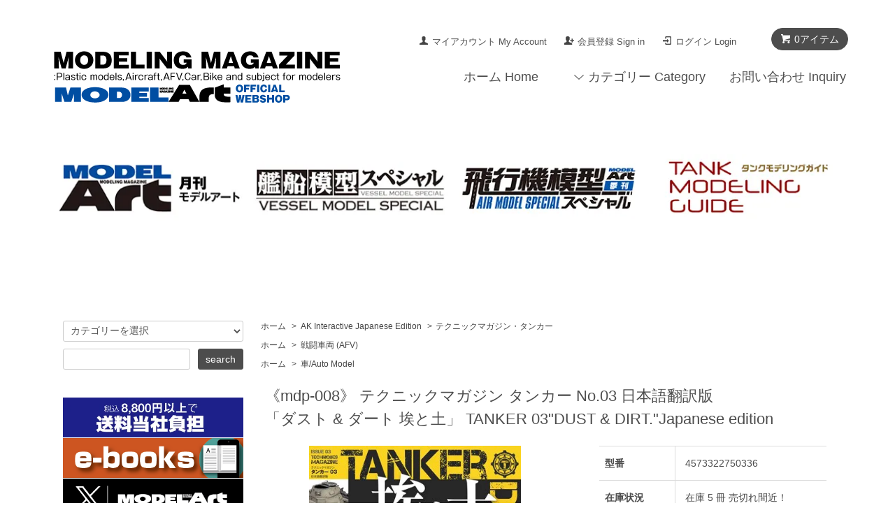

--- FILE ---
content_type: text/html; charset=EUC-JP
request_url: https://www.modelart-shop.jp/?pid=130560173
body_size: 16560
content:
<!DOCTYPE html PUBLIC "-//W3C//DTD XHTML 1.0 Transitional//EN" "http://www.w3.org/TR/xhtml1/DTD/xhtml1-transitional.dtd">
<html xmlns:og="http://ogp.me/ns#" xmlns:fb="http://www.facebook.com/2008/fbml" xmlns:mixi="http://mixi-platform.com/ns#" xmlns="http://www.w3.org/1999/xhtml" xml:lang="ja" lang="ja" dir="ltr">
<head>
<meta http-equiv="content-type" content="text/html; charset=euc-jp" />
<meta http-equiv="X-UA-Compatible" content="IE=edge,chrome=1" />
<title>《mdp-008》 テクニックマガジン タンカー No.03 日本語翻訳版「ダスト &amp; ダート 埃と土」 TANKER 03&quot;DUST &amp; DIRT.&quot;Japanese edition - モデルアート 通販サイト (Model Art Official Web Shop)</title>
<meta name="Keywords" content="《mdp-008》 テクニックマガジン タンカー No.03 日本語翻訳版「ダスト &amp; ダート 埃と土」 TANKER 03&quot;DUST &amp; DIRT.&quot;Japanese edition,モデルアート,月刊モデルアート,Model Art,飛行機模型スペシャル,艦船模型スペシャル,Wac,ワック,Euro Pictures,ユーロピクチャーズ,痛車,艦船,飛行機,戦車,車,カーモデル,プラモデル,プラモ,PLASTIC MODEL,WRC,ウォーターライン,模型雑誌,プラモデル雑誌,エアブラシ,日本機,現用機,戦闘機,自衛隊,AFV,愛国号,ジオラマ,軍艦,複葉機,航空機,ハイパーウェポン,Hyper Weapon,タミヤ,ハゼガワ,プラッツ,トランペッター,ファインモールド,アオシマ,フジミ,エデュアルド,零戦,ハヤブサ,Meng,ドラゴン,ミリタリー,エアクラフト,エアモデル,艦これ,駆逐艦,航空母艦,空母,重巡洋艦,軽巡洋艦,補助艦艇,データベース,ドイツ戦車,日本戦車,キングタイガー,アズレン,塗装,マスキング" />
<meta name="Description" content="月刊モデルアート、艦船模型スペシャル、飛行機模型スペシャル、その他ホビー、ミリタリー誌を発行するモデルアート社の直販サイト。" />
<meta name="Author" content="" />
<meta name="Copyright" content="有限会社モデルアート社" />
<meta http-equiv="content-style-type" content="text/css" />
<meta http-equiv="content-script-type" content="text/javascript" />
<link rel="stylesheet" href="https://www.modelart-shop.jp/css/framework/colormekit.css" type="text/css" />
<link rel="stylesheet" href="https://www.modelart-shop.jp/css/framework/colormekit-responsive.css" type="text/css" />
<link rel="stylesheet" href="https://img06.shop-pro.jp/PA01105/120/css/18/index.css?cmsp_timestamp=20251015102152" type="text/css" />
<link rel="stylesheet" href="https://img06.shop-pro.jp/PA01105/120/css/18/product.css?cmsp_timestamp=20251015102152" type="text/css" />

<link rel="alternate" type="application/rss+xml" title="rss" href="https://www.modelart-shop.jp/?mode=rss" />
<link rel="alternate" media="handheld" type="text/html" href="https://www.modelart-shop.jp/?prid=130560173" />
<link rel="shortcut icon" href="https://img06.shop-pro.jp/PA01105/120/favicon.ico?cmsp_timestamp=20260123131141" />
<script type="text/javascript" src="//ajax.googleapis.com/ajax/libs/jquery/1.7.2/jquery.min.js" ></script>
<meta property="og:title" content="《mdp-008》 テクニックマガジン タンカー No.03 日本語翻訳版「ダスト &amp; ダート 埃と土」 TANKER 03&quot;DUST &amp; DIRT.&quot;Japanese edition - モデルアート 通販サイト (Model Art Official Web Shop)" />
<meta property="og:description" content="月刊モデルアート、艦船模型スペシャル、飛行機模型スペシャル、その他ホビー、ミリタリー誌を発行するモデルアート社の直販サイト。" />
<meta property="og:url" content="https://www.modelart-shop.jp?pid=130560173" />
<meta property="og:site_name" content="モデルアート 通販サイト (Model Art Official Web Shop)" />
<meta property="og:image" content="https://img06.shop-pro.jp/PA01105/120/product/130560173.jpg?cmsp_timestamp=20220623114128"/>
<meta property="og:type" content="product" />
<meta property="product:price:amount" content="2027" />
<meta property="product:price:currency" content="JPY" />
<meta property="product:product_link" content="https://www.modelart-shop.jp?pid=130560173" />
<script>
  var Colorme = {"page":"product","shop":{"account_id":"PA01105120","title":"\u30e2\u30c7\u30eb\u30a2\u30fc\u30c8 \u901a\u8ca9\u30b5\u30a4\u30c8 (Model Art Official Web Shop)"},"basket":{"total_price":0,"items":[]},"customer":{"id":null},"inventory_control":"product","product":{"shop_uid":"PA01105120","id":130560173,"name":"\u300amdp-008\u300b \u30c6\u30af\u30cb\u30c3\u30af\u30de\u30ac\u30b8\u30f3 \u30bf\u30f3\u30ab\u30fc No.03 \u65e5\u672c\u8a9e\u7ffb\u8a33\u7248<br>\u300c\u30c0\u30b9\u30c8 & \u30c0\u30fc\u30c8 \u57c3\u3068\u571f\u300d TANKER 03\"DUST & DIRT.\"Japanese edition","model_number":"4573322750336","stock_num":5,"sales_price":1843,"sales_price_including_tax":2027,"variants":[],"category":{"id_big":2260400,"id_small":1},"groups":[{"id":2852872},{"id":99027},{"id":99028}],"members_price":1843,"members_price_including_tax":2027}};

  (function() {
    function insertScriptTags() {
      var scriptTagDetails = [{"src":"https:\/\/connect.buyee.jp\/46e447f2f820cbfd837ab8fbf027de55b211dd031a366f7c459e49579461390f\/main.js","integrity":"sha384-dGb42+Le\/xXjyFk0WWXNGISkudmyMWvbWa9xeajDU2EK6z3N+6oNmeP9LjU1\/JxK"},{"src":"https:\/\/free-shipping-notifier-assets.colorme.app\/shop.js","integrity":null}];
      var entry = document.getElementsByTagName('script')[0];

      scriptTagDetails.forEach(function(tagDetail) {
        var script = document.createElement('script');

        script.type = 'text/javascript';
        script.src = tagDetail.src;
        script.async = true;

        if( tagDetail.integrity ) {
          script.integrity = tagDetail.integrity;
          script.setAttribute('crossorigin', 'anonymous');
        }

        entry.parentNode.insertBefore(script, entry);
      })
    }

    window.addEventListener('load', insertScriptTags, false);
  })();
</script>
</head>
<body>
<meta name="colorme-acc-payload" content="?st=1&pt=10029&ut=130560173&at=PA01105120&v=20260124234014&re=&cn=c6c3a09f15cde8a408ed894cc2e6fdea" width="1" height="1" alt="" /><script>!function(){"use strict";Array.prototype.slice.call(document.getElementsByTagName("script")).filter((function(t){return t.src&&t.src.match(new RegExp("dist/acc-track.js$"))})).forEach((function(t){return document.body.removeChild(t)})),function t(c){var r=arguments.length>1&&void 0!==arguments[1]?arguments[1]:0;if(!(r>=c.length)){var e=document.createElement("script");e.onerror=function(){return t(c,r+1)},e.src="https://"+c[r]+"/dist/acc-track.js?rev=3",document.body.appendChild(e)}}(["acclog001.shop-pro.jp","acclog002.shop-pro.jp"])}();</script><script src="https://img.shop-pro.jp/tmpl_js/68/jquery.tile.js"></script>
<script src="https://img.shop-pro.jp/tmpl_js/68/jquery.skOuterClick.js"></script>
<script src="https://img.shop-pro.jp/tmpl_js/68/smoothscroll.js"></script>
<script type="text/javascript">
// viewport
var viewport = document.createElement('meta');
viewport.setAttribute('name', 'viewport');
viewport.setAttribute('content', 'width=device-width, initial-scale=1.0, maximum-scale=1.0');
document.getElementsByTagName('head')[0].appendChild(viewport);
$(function(){
  $(window).scroll(function () {
    if($(this).scrollTop() > 200) {
      $('#pagetop').fadeIn('fast');
    } else {
      $('#pagetop').fadeOut('fast');
    }
  });
});
</script>



<!--[if lt IE 9]>
<script type="text/javascript">
  $(function (){
    $('#wrapper').addClass('ie_wrapper');
  });
</script>
<![endif]-->
<div class="cart_in_modal__bg show_while_cart_in_connecting spinner" style="display: none;"></div>
<div id="wrapper">
  <div id="header-wrapper">
    <div class="container">
      <div id="header" class="row">
        <div class="header-headline-nav col-lg-12 col ">
          <div class="pull-right icon-white">
                          <form name="cart_view_with_async" method="POST" action="https://www.modelart-shop.jp/cart/proxy/basket?shop_id=PA01105120&shop_domain=modelart-shop.jp">
                <input type="hidden" name="reference_token" value="42fb7e65c2c44ae1bcacd4696aeed9ce"><input type="hidden" name="shop_id" value="PA01105120"><input type="hidden" name="shop_domain" value="modelart-shop.jp">
              </form>
              <a href="javascript:void(0)" class="btn btn-01 btn-viewcart cart_view_with_async">
                <span class="icon icon-cart"><span class="cart_count">0</span>アイテム</span>
              </a>
                      </div>
          <div class="pull-right">
            <ul>
              <li>
                <a href="https://www.modelart-shop.jp/?mode=myaccount" class="icon icon-user hidden-phone hidden-tablet">マイアカウント My Account</a>
              </li>
                                                                    <li>
                      <a href="https://www.modelart-shop.jp/customer/signup/new" class="icon icon-regist hidden-phone hidden-tablet">会員登録 Sign in</a>
                    </li>
                                    <li>
                    <a href="https://www.modelart-shop.jp/?mode=login&shop_back_url=https%3A%2F%2Fwww.modelart-shop.jp%2F" class="icon icon-login hidden-phone hidden-tablet">ログイン Login</a>
                  </li>
                                            							<li>
                <a class="hidden-desktop">カートを見る&#9654;&#65038;</a>
              </li>
            </ul>
          </div>
        </div>
			
        <div class="header-nav-phone hidden-desktop">
          <span class="nav-btn-phone"><img src="https://img.shop-pro.jp/tmpl_img/68/header_menu_btn.png" /></span>
          <div class="header-nav-lst-phone">
            <ul class="unstyled">
              <li>
                                  <form name="cart_view_with_async" method="POST" action="https://www.modelart-shop.jp/cart/proxy/basket?shop_id=PA01105120&shop_domain=modelart-shop.jp">
                    <input type="hidden" name="reference_token" value="42fb7e65c2c44ae1bcacd4696aeed9ce"><input type="hidden" name="shop_id" value="PA01105120"><input type="hidden" name="shop_domain" value="modelart-shop.jp">
                  </form>
                  <a href="javascript:void(0)" class="cart_view_with_async"> カートを見る Cart</a>
                              </li>
              <li>
                <a href="https://www.modelart-shop.jp/?mode=myaccount">
                  マイアカウント My account
                </a>
              </li>
           
              <li>
                <a href="https://modelart.shop-pro.jp/customer/inquiries/new">お問い合わせ Inquiry</a>
              </li>
            </ul>
          </div>
        </div>
        <div class="header-global-nav hidden-phone hidden-tablet">
          <ul class="right">
            <li><a href="./">ホーム Home</a></li>
            <li id="nav">
              <span class="icon icon-down">カテゴリー Category</span>
              <ul>
                                  <li>
                    <a href="https://www.modelart-shop.jp/?mode=cate&cbid=774032&csid=0&sort=n">Monthly Model Art</a>
                  </li>
                                  <li>
                    <a href="https://www.modelart-shop.jp/?mode=cate&cbid=774034&csid=0&sort=n">Vessel Model Special</a>
                  </li>
                                  <li>
                    <a href="https://www.modelart-shop.jp/?mode=cate&cbid=1501912&csid=0&sort=n">Air Model Special</a>
                  </li>
                                  <li>
                    <a href="https://www.modelart-shop.jp/?mode=cate&cbid=2646759&csid=0&sort=n">Tank Modeling Guide</a>
                  </li>
                                  <li>
                    <a href="https://www.modelart-shop.jp/?mode=cate&cbid=774068&csid=0&sort=n">Auto Modeling Series</a>
                  </li>
                                  <li>
                    <a href="https://www.modelart-shop.jp/?mode=cate&cbid=774096&csid=0&sort=n">Technical Guide</a>
                  </li>
                                  <li>
                    <a href="https://www.modelart-shop.jp/?mode=cate&cbid=2903396&csid=0&sort=n">Reference</a>
                  </li>
                                  <li>
                    <a href="https://www.modelart-shop.jp/?mode=cate&cbid=1479701&csid=0&sort=n">Photo Book</a>
                  </li>
                                  <li>
                    <a href="https://www.modelart-shop.jp/?mode=cate&cbid=2855162&csid=0&sort=n">攻略メソッドシリーズ<br>(Method Series)</a>
                  </li>
                                  <li>
                    <a href="https://www.modelart-shop.jp/?mode=cate&cbid=774121&csid=0&sort=n">総ざらいシリーズ<br>(All about Series)</a>
                  </li>
                                  <li>
                    <a href="https://www.modelart-shop.jp/?mode=cate&cbid=2742309&csid=0&sort=n">エリア88関連グッズ<br></a>
                  </li>
                                  <li>
                    <a href="https://www.modelart-shop.jp/?mode=cate&cbid=2260400&csid=0&sort=n">AK Interactive Japanese Edition</a>
                  </li>
                                  <li>
                    <a href="https://www.modelart-shop.jp/?mode=cate&cbid=2933754&csid=0&sort=n">AKインタラクティブ 塗料ほか</a>
                  </li>
                                  <li>
                    <a href="https://www.modelart-shop.jp/?mode=cate&cbid=828462&csid=0&sort=n">MA Original Kits / Parts</a>
                  </li>
                                  <li>
                    <a href="https://www.modelart-shop.jp/?mode=cate&cbid=1455335&csid=0&sort=n">Tools & Materials</a>
                  </li>
                                  <li>
                    <a href="https://www.modelart-shop.jp/?mode=cate&cbid=2910373&csid=0&sort=n">＃RafAvi.[ 3D Print Parts ]</a>
                  </li>
                                  <li>
                    <a href="https://www.modelart-shop.jp/?mode=cate&cbid=2903406&csid=0&sort=n">[ 3D Print Parts ] </a>
                  </li>
                                  <li>
                    <a href="https://www.modelart-shop.jp/?mode=cate&cbid=2910375&csid=0&sort=n">模型製作用アクリルツール</a>
                  </li>
                                  <li>
                    <a href="https://www.modelart-shop.jp/?mode=cate&cbid=2951719&csid=0&sort=n">[Decal ＆ Parts] DXM(飛行機用デカール＆パーツ）</a>
                  </li>
                                  <li>
                    <a href="https://www.modelart-shop.jp/?mode=cate&cbid=1426240&csid=0&sort=n">MA Original Product</a>
                  </li>
                                  <li>
                    <a href="https://www.modelart-shop.jp/?mode=cate&cbid=2269051&csid=0&sort=n">Mastering Technique DVD</a>
                  </li>
                                  <li>
                    <a href="https://www.modelart-shop.jp/?mode=cate&cbid=789134&csid=0&sort=n">Annual Subscription</a>
                  </li>
                                                  <li>
                    <a href="https://www.modelart-shop.jp/?mode=grp&gid=99026&sort=n">航空機(Air Model)</a>
                  </li>
                                  <li>
                    <a href="https://www.modelart-shop.jp/?mode=grp&gid=99027&sort=n">戦闘車両 (AFV)</a>
                  </li>
                                  <li>
                    <a href="https://www.modelart-shop.jp/?mode=grp&gid=99028&sort=n">車/Auto Model</a>
                  </li>
                                  <li>
                    <a href="https://www.modelart-shop.jp/?mode=grp&gid=103951&sort=n">艦船(Vessel Model)</a>
                  </li>
                                  <li>
                    <a href="https://www.modelart-shop.jp/?mode=grp&gid=2788665&sort=n">ジオラマ(Diorama)</a>
                  </li>
                                  <li>
                    <a href="https://www.modelart-shop.jp/?mode=grp&gid=736548&sort=n">キャラクター(Character)</a>
                  </li>
                                  <li>
                    <a href="https://www.modelart-shop.jp/?mode=grp&gid=2975146&sort=n">English Edition</a>
                  </li>
                                  <li>
                    <a href="https://www.modelart-shop.jp/?mode=grp&gid=3054409&sort=n">電子書籍あり/ebooks</a>
                  </li>
                              </ul>
            </li>
         
                        <li>
              <a href="https://modelart.shop-pro.jp/customer/inquiries/new">お問い合わせ Inquiry</a>
            </li>
          </ul>
        </div>
        <div class="header-logo">
                      <p><a href="./"><img src="https://img06.shop-pro.jp/PA01105/120/PA01105120.png?cmsp_timestamp=20260123131141" alt="モデルアート 通販サイト (Model Art Official Web Shop)" /></a></p>
                  </div>
              </div>
    </div>
  </div>


  
		
	  <div id="container" class="container">
		 <div class="banner" >
			<ul class="topbanner col-lg-6 col-sm-12">
        <li>
				<a href="https://www.modelart-shop.jp/?mode=cate&cbid=774032&csid=0&sort=n"><img src="https://img06.shop-pro.jp/PA01105/120/etc/top_ma.jpg?cmsp_timestamp=20210915134908" width="280"alt="月刊モデルアート"></a>
				</li>
				<li>		
				<a href="https://www.modelart-shop.jp/?mode=cate&cbid=774034&csid=0&sort=n"><img src="https://img06.shop-pro.jp/PA01105/120/etc_base64/dG9wX2thbjI.jpg?cmsp_timestamp=20231121161515" width="280" alt="艦船模型スペシャル"></a>
	      </li>		
			</ul>
		  <ul class="topbanner2 col-lg-6 col-sm-12 col hidden-phone">
	      <li>		
				<a href="https://www.modelart-shop.jp/?mode=cate&cbid=1501912&csid=0&sort=n"><img src="https://img06.shop-pro.jp/PA01105/120/etc/top_hiko.jpg?cmsp_timestamp=20210915135822" width="280" alt="飛行機模型スペシャル"></a>
				</li>
				<li>
				<a href="https://www.modelart-shop.jp/?mode=cate&cbid=2646759&csid=0&sort=n"><img src="https://img06.shop-pro.jp/PA01105/120/etc/top_TANK.jpg?cmsp_timestamp=20210916111936" width="280" alt="タンクモデリングガイド "></a>
	    　</li>　
			 </ul>
		</div>
    <div class="banner" >
			<ul class="topbanner2 col hidden-tablet hidden-desktop">
	      <li>		
				<a href="https://www.modelart-shop.jp/?mode=cate&cbid=1501912&csid=0&sort=n"><img src="https://img06.shop-pro.jp/PA01105/120/etc/top_hiko.jpg?cmsp_timestamp=20210915135822" width="280" alt="飛行機模型スペシャル"></a>
				</li>
				<li>
				<a href="https://www.modelart-shop.jp/?mode=cate&cbid=2646759&csid=0&sort=n"><img src="https://img06.shop-pro.jp/PA01105/120/etc/top_TANK.jpg?cmsp_timestamp=20210916111936" width="280" alt="タンクモデリングガイド "></a>
	    　</li>　
			</ul>
		</div>　
         	

  <div id="container" class="container">
    <div class="row">
      <div class="main-section col-lg-9 col-sm-12 col pull-right">
        
<div class="topicpath-nav small-12 large-12 columns">
  <ul class="unstyled">
    <li><a href="./">ホーム</a></li>
          <li>&nbsp;&gt;&nbsp;<a href="?mode=cate&cbid=2260400&csid=0&sort=n">AK Interactive Japanese Edition</a></li>
              <li>&nbsp;&gt;&nbsp;<a href="?mode=cate&cbid=2260400&csid=1&sort=n">テクニックマガジン・タンカー</a></li>
      </ul>
      <ul class="unstyled">
      <li><a href="./">ホーム</a></li>
              <li>&nbsp;&gt;&nbsp;<a href="https://www.modelart-shop.jp/?mode=grp&gid=99027&sort=n">戦闘車両 (AFV)</a></li>
          </ul>
      <ul class="unstyled">
      <li><a href="./">ホーム</a></li>
              <li>&nbsp;&gt;&nbsp;<a href="https://www.modelart-shop.jp/?mode=grp&gid=99028&sort=n">車/Auto Model</a></li>
          </ul>
  </div>


<div class="container-section">
      <form name="product_form" method="post" action="https://www.modelart-shop.jp/cart/proxy/basket/items/add">
      <div class="col-md-12 col-lg-12 col">
        <h2 class="ttl-h2">《mdp-008》 テクニックマガジン タンカー No.03 日本語翻訳版<br>「ダスト & ダート 埃と土」 TANKER 03"DUST & DIRT."Japanese edition</h2>
      </div>
      
      <div class="container-section product-image col-md-12 col-lg-7 col">
        <div class="product-image-main">
                      <img src="https://img06.shop-pro.jp/PA01105/120/product/130560173.jpg?cmsp_timestamp=20220623114128" class="mainImage" />
                  </div>
              </div>
      

      <div class="product_info_block col-md-12 col-lg-5 col">
        
        <div class="product-spec-block">
          <table class="product-spec-table none_border_table table">
                          <tr>
                <th>型番</th>
                <td>4573322750336</td>
              </tr>
                                                              <tr>
                <th>在庫状況</th>
                <td>在庫 5 冊 売切れ間近！</td>
              </tr>
                                      <tr>
                <th>販売価格</th>
                <td>
                                    <div class="product_sales">1,843円(税込2,027円)</div>
                                                    </td>
              </tr>
                                                                                        <tr class="product-order-form">
                <th>購入数</th>
                <td>
                                      <input type="text" name="product_num" value="1" class="product-init-num" />
                    <ul class="product-init">
                      <li><a href="javascript:f_change_num2(document.product_form.product_num,'1',1,5);"></a></li>
                      <li><a href="javascript:f_change_num2(document.product_form.product_num,'0',1,5);"></a></li>
                    </ul>
                    <div class="product-unit">冊</div>
                                  </td>
              </tr>
                      </table>
                    
                                  <input class="btn btn-02 btn-xlg btn-block cart_in_async" type="submit" value="カートに入れる" />
                                    <div class="stock_error"></div>
          
                    <div class="cart_in_modal cart_modal__close" style="display: none;">
            <div class="cart_in_modal__outline not_bubbling">
              <label class="cart_modal__close cart_in_modal__close-icon">
              </label>
              <p class="cart_in_modal__heading">
                こちらの商品が<br class="sp-br">カートに入りました
              </p>
              <div class="cart_in_modal__detail">
                                <div class="cart_in_modal__image-wrap">
                  <img src="https://img06.shop-pro.jp/PA01105/120/product/130560173.jpg?cmsp_timestamp=20220623114128" alt="" class="cart_in_modal__image" />
                </div>
                                <p class="cart_in_modal__name">
                  《mdp-008》 テクニックマガジン タンカー No.03 日本語翻訳版<br>「ダスト & ダート 埃と土」 TANKER 03"DUST & DIRT."Japanese edition
                </p>
              </div>
              <div class="cart_in_modal__button-wrap">
                <button class="cart_view_with_async cart_in_modal__button cart_in_modal__button--solid">かごの中身を見る</button>
                <p class="cart_modal__close cart_in_modal__text-link">ショッピングを続ける</p>
              </div>
            </div>
          </div>
          <div class="cart_in_error_modal cart_in_error__close" style="display: none;">
            <div class="cart_in_modal__outline not_bubbling">
              <label class="cart_in_error__close cart_in_modal__close-icon">
              </label>
              <p class="cart_in_error_message cart_in_error_modal__heading"></p>
              <div class="cart_in_modal__button-wrap">
                <button class="cart_in_error__close cart_in_modal__button cart_in_modal__button--solid">ショッピングを続ける</button>
              </div>
            </div>
          </div>
          
          
          <div class="product-exp container-section clearfix">
            <strong><span style="color:#0000FF">テクニックマガジン タンカー No.03 日本語翻訳版　「ダスト & ダート - 埃と土」</span></strong><br><br>
<strong>こちらの商品は書店流通がございません。</strong><br><br>

第3号では「ダスト & ダート - 埃と土」を特集。<br>
AFVモデラーなら必ず興味を引かれるこの特集は、必ずあなたの作品のステップアップに役立ちます。<br>
それぞれ、海外著名モデラー達がわかりやすい工程写真でテーマに沿ったテクニック解説をしていきます。<br>
後半のテクニカルスクールでは、特集となったテクニックについてワンポイントテクニックをまとめて解説。<br>
必要な製品についても紹介。本誌では、海外メーカーの塗料や素材を主に使用していますが、<br>
もちろん国内メーカーの手に入りやすい製品でも代用可能。今すぐトライしてみてください。<br>
モデルアート社とAK社とのコラボレーション第5弾！！<br><br>


●ザ・ラストパトロール　リカルド・チュスト・ロイグ / ルベン・ゴンザレス<br>
●アフリカダスター　クリストフ・プリンクス<br>
●M6が砂浜に放置されたら…　マーティン・レッド・カヴォック<br>
●BBQ at ホテルカブール アフガン　ダーク・ヴァンギール<br>
●ロシアより愛を込めて　ルベン・ゴンザレス<br>
●戦車砲塔防護砲台　クリストフ・プリンクス<br>
●ドイツ アフリカ軍団鹵獲車輌　GMC M3 チュニス 1943年　ゲルゴ・ザスコ<br>
●アイ・アム・ザ・ウォルラス　ジョン・シモンズ<br>
●ダスト&サンド　埃と砂の参考写真　パトリック・ウィナペニックス<br>
●只今工事中　コマツ PC210LC　ジュアン・ヴィレガス<br>
●ベルリン ストリートファイター MK A ホイペット　スヴェン・フリッシュ<br>
●こびりついた土の表現　ロン・ソレーン<br>
●車体底部と車輪のウェザリング　アダム・ワイルダー<br>
●埃と土表現に最適な製品の紹介<br>
　・ アクリル & 水性ベースの塗料<br>
　・ エナメル塗料<br>
　　　ウォッシュ & デポジット / ストレーキング / エフェクト<br>
　・ 油絵具<br>
　・ パステルカラー<br>
　・ ピグメント<br>
　・ テクスチャー塗料<br>
●テクニカルスクール<br>
　　1. ピグメントで再現するダスト<br>
　　　　　　　　　　　　軽くかぶった埃 / 厚く付いた土<br>
　　2. エナメル塗料で再現するダスト　埃 / 土<br>
　　3. 油絵具で再現するダスト　マッピング / フューズ<br>
　　4. ダスト & デポジット<br>
　　5. アクリル塗料<br>
　　6. 蓄積されたダストの表現<br>
　　7. 跳ね上げた土の表現<br>
●完成作品ギャラリー<br>
●モデリング工房インタビュー　 スヴェン・フリッシュ<br><br>

A4版　104ページ<br>
2018年4月19日発売
          </div>
          
        </div>
        <div class="product-info-lst container-section">
                    <ul class="unstyled">
                        <li><a href="https://www.modelart-shop.jp/?mode=sk#sk_info">特定商取引法に基づく表記（返品等）</a></li>
            <li><a href="mailto:?subject=%E3%80%90%E3%83%A2%E3%83%87%E3%83%AB%E3%82%A2%E3%83%BC%E3%83%88%20%E9%80%9A%E8%B2%A9%E3%82%B5%E3%82%A4%E3%83%88%20%28Model%20Art%20Official%20Web%20Shop%29%E3%80%91%E3%81%AE%E3%80%8C%E3%80%8Amdp-008%E3%80%8B%20%E3%83%86%E3%82%AF%E3%83%8B%E3%83%83%E3%82%AF%E3%83%9E%E3%82%AC%E3%82%B8%E3%83%B3%20%E3%82%BF%E3%83%B3%E3%82%AB%E3%83%BC%20No.03%20%E6%97%A5%E6%9C%AC%E8%AA%9E%E7%BF%BB%E8%A8%B3%E7%89%88%3Cbr%3E%E3%80%8C%E3%83%80%E3%82%B9%E3%83%88%20%26%20%E3%83%80%E3%83%BC%E3%83%88%20%E5%9F%83%E3%81%A8%E5%9C%9F%E3%80%8D%20TANKER%2003%22DUST%20%26%20DIRT.%22Japanese%20edition%E3%80%8D%E3%81%8C%E3%81%8A%E3%81%99%E3%81%99%E3%82%81%E3%81%A7%E3%81%99%EF%BC%81&body=%0D%0A%0D%0A%E2%96%A0%E5%95%86%E5%93%81%E3%80%8C%E3%80%8Amdp-008%E3%80%8B%20%E3%83%86%E3%82%AF%E3%83%8B%E3%83%83%E3%82%AF%E3%83%9E%E3%82%AC%E3%82%B8%E3%83%B3%20%E3%82%BF%E3%83%B3%E3%82%AB%E3%83%BC%20No.03%20%E6%97%A5%E6%9C%AC%E8%AA%9E%E7%BF%BB%E8%A8%B3%E7%89%88%3Cbr%3E%E3%80%8C%E3%83%80%E3%82%B9%E3%83%88%20%26%20%E3%83%80%E3%83%BC%E3%83%88%20%E5%9F%83%E3%81%A8%E5%9C%9F%E3%80%8D%20TANKER%2003%22DUST%20%26%20DIRT.%22Japanese%20edition%E3%80%8D%E3%81%AEURL%0D%0Ahttps%3A%2F%2Fwww.modelart-shop.jp%2F%3Fpid%3D130560173%0D%0A%0D%0A%E2%96%A0%E3%82%B7%E3%83%A7%E3%83%83%E3%83%97%E3%81%AEURL%0Ahttps%3A%2F%2Fwww.modelart-shop.jp%2F">この商品を友達に教える</a></li>
            <li><a href="https://modelart.shop-pro.jp/customer/products/130560173/inquiries/new">この商品について問い合わせる</a></li>
            <li><a href="https://www.modelart-shop.jp/?mode=cate&cbid=2260400&csid=1&sort=n">買い物を続ける</a></li>
          </ul>
          
          <ul class="social-share unstyled">
            <li>
              
              <a href="https://twitter.com/share" class="twitter-share-button" data-url="https://www.modelart-shop.jp/?pid=130560173" data-text="" data-lang="ja" >ツイート</a>
<script charset="utf-8">!function(d,s,id){var js,fjs=d.getElementsByTagName(s)[0],p=/^http:/.test(d.location)?'http':'https';if(!d.getElementById(id)){js=d.createElement(s);js.id=id;js.src=p+'://platform.twitter.com/widgets.js';fjs.parentNode.insertBefore(js,fjs);}}(document, 'script', 'twitter-wjs');</script>
              <div class="line-it-button" data-lang="ja" data-type="share-a" data-ver="3"
                         data-color="default" data-size="small" data-count="false" style="display: none;"></div>
                       <script src="https://www.line-website.com/social-plugins/js/thirdparty/loader.min.js" async="async" defer="defer"></script>
            </li>
                        <li></li>
          </ul>
          
        </div>
      </div>

              
        <div class="together-block contents_section col-lg-12 col">
          <h2 class="ttl-h2">あなたにおすすめの商品</h2>
          <div class="wrap_together grid-row">
            <ul class="prd_lst">
                              <li class="prd-lst-unit col-md-6 col-lg-4 col">
                  <a href="?pid=117395606" class="prd_lst_link">
                                          <img src="https://img06.shop-pro.jp/PA01105/120/product/117395606_th.jpg?cmsp_timestamp=20220623132840" class="prd-lst-img" alt="テクニックマガジン タンカー No.01 日本語翻訳版　「エクストリームラスト - 究極のサビ表現を極める」" />
                                      </a>
                  <span class="prd-lst-name prd-lst-span">
                    <a href="?pid=117395606">テクニックマガジン タンカー No.01 日本語翻訳版　「エクストリームラスト - 究極のサビ表現を極める」</a>
                  </span>
                </li>
                              <li class="prd-lst-unit col-md-6 col-lg-4 col">
                  <a href="?pid=121458106" class="prd_lst_link">
                                          <img src="https://img06.shop-pro.jp/PA01105/120/product/121458106_th.jpg?cmsp_timestamp=20220623114151" class="prd-lst-img" alt="《mdp-005》 テクニックマガジン タンカー No.02 日本語翻訳版<br>「エクストラ・アーマー - 究極の増加装甲」 TANKER 02: "EXTRA ARMOR"
" />
                                      </a>
                  <span class="prd-lst-name prd-lst-span">
                    <a href="?pid=121458106">《mdp-005》 テクニックマガジン タンカー No.02 日本語翻訳版<br>「エクストラ・アーマー - 究極の増加装甲」 TANKER 02: "EXTRA ARMOR"
</a>
                  </span>
                </li>
                              <li class="prd-lst-unit col-md-6 col-lg-4 col">
                  <a href="?pid=144436995" class="prd_lst_link">
                                          <img src="https://img06.shop-pro.jp/PA01105/120/product/144436995_th.jpg?cmsp_timestamp=20220623113634" class="prd-lst-img" alt="《mdp-022》 テクニックマガジン タンカー No.05 日本語翻訳版「マッド & アース 泥と土」<br>TANKER 05 "MUD & EARTH" Japanese edition" />
                                      </a>
                  <span class="prd-lst-name prd-lst-span">
                    <a href="?pid=144436995">《mdp-022》 テクニックマガジン タンカー No.05 日本語翻訳版「マッド & アース 泥と土」<br>TANKER 05 "MUD & EARTH" Japanese edition</a>
                  </span>
                </li>
                          </ul>
          </div>
        </div>
        
      
      <input type="hidden" name="user_hash" value="64c7e1fd24cfa44d8cb1dd1dd96d2865"><input type="hidden" name="members_hash" value="64c7e1fd24cfa44d8cb1dd1dd96d2865"><input type="hidden" name="shop_id" value="PA01105120"><input type="hidden" name="product_id" value="130560173"><input type="hidden" name="members_id" value=""><input type="hidden" name="back_url" value="https://www.modelart-shop.jp/?pid=130560173"><input type="hidden" name="is_async_cart_in" value="1"><input type="hidden" name="needs_basket_token" value="1"><input type="hidden" name="reference_token" value="42fb7e65c2c44ae1bcacd4696aeed9ce"><input type="hidden" name="shop_domain" value="modelart-shop.jp">
    </form>
  </div>



<script type="text/javascript">
  function prd_img_size() {
    var thumb_size = $('.product-image-thumb li').width();
    $('.product-image-thumb img').css('maxHeight', thumb_size + 'px');
    $('.product-image-thumb li').css('height', thumb_size + 'px');
    var main_size = $('.product-image-main').width();
    $('.product-image-main img').css('maxHeight', main_size + 'px');
    $('.product-image-main').css('height', main_size + 'px');
  }
  function window_size_switch_func() {
  var is_smartphone = $(window).width() <= 980;
    if (is_smartphone) {
      $('#prd_opt_table').empty();
      if($('#prd_opt_select > *').size() == 0) {
        $('#prd_opt_select').append($('.prd_opt_select').html());
      }
    } else {
      $('#prd_opt_table').html($('.prd_opt_table').html());
      $('#prd_opt_select').empty();
    }
  }
  $(function () {

    window_size_switch_func();

    prd_img_size();
    $('.product-init-num').change(function(){
      var txt  = $(this).val();
      var han = txt.replace(/[Ａ-Ｚａ-ｚ０-９]/g,function(s){return String.fromCharCode(s.charCodeAt(0)-0xFEE0)});
      $(this).val(han);
    });
    $(window).resize(function (){
      prd_img_size();
      window_size_switch_func();
    });

    $('img.thumb').click(function(){

      $(this).parent().siblings().children().removeClass('thumb-active');

      var selectedSrc = $(this).attr('src');
      $('img.mainImage').stop().fadeOut(300,
        function(){
          $('img.mainImage').attr('src', selectedSrc);
          $('img.mainImage').fadeIn(300);
        }
      );

      $(this).addClass('thumb-active');

    });
  });
</script>      </div>
      <div class="col-lg-3 col-sm-12 col">
        <h2 class="ttl-h2 hidden">商品を探す</h2>
        				
        <div class="side-section">
          <form action="https://www.modelart-shop.jp/" method="GET">
            <input type="hidden" name="mode" value="srh" /><input type="hidden" name="sort" value="n" />
            <select name="cid" class="search-select">
              <option value="">カテゴリーを選択</option>
              <option value="774032,0">Monthly Model Art</option><option value="774034,0">Vessel Model Special</option><option value="1501912,0">Air Model Special</option><option value="2646759,0">Tank Modeling Guide</option><option value="774068,0">Auto Modeling Series</option><option value="774096,0">Technical Guide</option><option value="2903396,0">Reference</option><option value="1479701,0">Photo Book</option><option value="2855162,0">攻略メソッドシリーズ<br>(Method Series)</option><option value="774121,0">総ざらいシリーズ<br>(All about Series)</option><option value="2742309,0">エリア88関連グッズ<br></option><option value="2260400,0">AK Interactive Japanese Edition</option><option value="2933754,0">AKインタラクティブ 塗料ほか</option><option value="828462,0">MA Original Kits / Parts</option><option value="1455335,0">Tools & Materials</option><option value="2910373,0">＃RafAvi.[ 3D Print Parts ]</option><option value="2903406,0">[ 3D Print Parts ] </option><option value="2910375,0">模型製作用アクリルツール</option><option value="2951719,0">[Decal ＆ Parts] DXM(飛行機用デカール＆パーツ）</option><option value="1426240,0">MA Original Product</option><option value="2269051,0">Mastering Technique DVD</option><option value="789134,0">Annual Subscription</option>            </select>
            <div class="row">
              <input type="text" name="keyword" class="search-box" />
              <input type="submit" class="btn btn-01 search-btn" value="search" />
            </div>
          </form>
        </div>
				
				
				<ul class="sidebanner">
				 <il><a href="https://www.modelart-shop.jp/?mode=f2"><img src="https://img06.shop-pro.jp/PA01105/120/etc_base64/SFBfc2lkZV84ODAwLTE0.jpg?cmsp_timestamp=20250105215959" alt="送料無料"></a></il>
					<il> <a href="https://www.modelart-shop.jp/?mode=grp&gid=3054409&sort=n"><img src="https://img06.shop-pro.jp/PA01105/120/etc_base64/Ym5fZWJvb2stMDc.png?cmsp_timestamp=20240404171905
" alt="【　モデルアート電子書籍版　購入サイト一覧　/　Purchase Model Art eBooks　】"vspace="1"></a></il>		
					<il> <a href="https://twitter.com/ModelArtInc" target="_blank" rel="norefferrer"><img src="https://img06.shop-pro.jp/PA01105/120/etc_base64/Ym5zaWRlMQ.png?cmsp_timestamp=20240410185600
" alt="モデルアートTwitter"vspace="1"></a></il> 
				<il><a href="https://twitter.com/kansen_mokei_sp" target="_blank" rel="norefferrer"><img src="https://img06.shop-pro.jp/PA01105/120/etc_base64/Ym5zaWRlMg.png?cmsp_timestamp=20240410185600
" alt="艦船模型スペシャルTwitter"vspace="1"></a></il>					
				<il><a href="https://note.com/modelart_info" target="_blank" rel="norefferrer"><img src="https://img06.shop-pro.jp/PA01105/120/etc_base64/Ym5zaWRlbm90ZQ.png?cmsp_timestamp=20240410192005
" alt="モデルアート公式note"vspace="1"></a></il>			
					<il><a href="https://www.youtube.com/user/macrash100" target="_blank" rel="norefferrer"><img src="https://img06.shop-pro.jp/PA01105/120/etc_base64/Ym5zaWRleW91dHViZQ.png?cmsp_timestamp=20240410192318
" alt="モデルアート公式YouTube"vspace="1"></a></il>			
					<il><a href="https://www.facebook.com/modelart.co.ltd" target="_blank" rel="norefferrer"><img src="https://img06.shop-pro.jp/PA01105/120/etc_base64/Ym5zaWRlZmFjZWJvb2s.png?cmsp_timestamp=20240410191722
" alt="モデルアート公式Facebook"vspace="1"></a></il>			
				<il><a href="https://www.modelart-shop.jp/?mode=f1"><img src="https://img06.shop-pro.jp/PA01105/120/etc_base64/Ym5zaWRldGVucG8.png?cmsp_timestamp=20240410191722" alt="直営店のご案内"></a></il>							
				<il><a href="https://www.modelart-shop.jp/?mode=grp&gid=2975146"><img src="https://img06.shop-pro.jp/PA01105/120/etc_base64/RW5nbGlzaGVkaXRpb24.jpg?cmsp_timestamp=20240516185514" alt="EnglishEdition"vspace="1"></a></il>		
									<il><a href="https://www.modelart-shop.jp/?mode=f36"><img src="https://img06.shop-pro.jp/PA01105/120/etc_base64/RGlzdHJpYnV0b3JzLTA0.jpg?cmsp_timestamp=20240802181348" alt="Distributors"vspace="1"></a></il>	
				<br>
				</ul>
         
				
                              <div class="side-section">
              <h3 class="ttl-h3">カテゴリーから探す</h3>
              <ul class="unstyled side-section-lst">
                    <li>
            <a href="https://www.modelart-shop.jp/?mode=cate&cbid=774032&csid=0&sort=n">
                              <img src="https://img06.shop-pro.jp/PA01105/120/category/774032_0.jpg?cmsp_timestamp=20250919160454" class="footer_category_img" />
                            <span class="side-category-name">
                Monthly Model Art
              </span>
            </a>
          </li>
                                      <li>
            <a href="https://www.modelart-shop.jp/?mode=cate&cbid=774034&csid=0&sort=n">
                              <img src="https://img06.shop-pro.jp/PA01105/120/category/774034_0.jpg?cmsp_timestamp=20250919160505" class="footer_category_img" />
                            <span class="side-category-name">
                Vessel Model Special
              </span>
            </a>
          </li>
                                      <li>
            <a href="https://www.modelart-shop.jp/?mode=cate&cbid=1501912&csid=0&sort=n">
                              <img src="https://img06.shop-pro.jp/PA01105/120/category/1501912_0.jpg?cmsp_timestamp=20250919160515" class="footer_category_img" />
                            <span class="side-category-name">
                Air Model Special
              </span>
            </a>
          </li>
                                      <li>
            <a href="https://www.modelart-shop.jp/?mode=cate&cbid=2646759&csid=0&sort=n">
                              <img src="https://img06.shop-pro.jp/PA01105/120/category/2646759_0.jpg?cmsp_timestamp=20250919160527" class="footer_category_img" />
                            <span class="side-category-name">
                Tank Modeling Guide
              </span>
            </a>
          </li>
                                      <li>
            <a href="https://www.modelart-shop.jp/?mode=cate&cbid=774068&csid=0&sort=n">
                              <img src="https://img06.shop-pro.jp/PA01105/120/category/774068_0.jpg?cmsp_timestamp=20250919160537" class="footer_category_img" />
                            <span class="side-category-name">
                Auto Modeling Series
              </span>
            </a>
          </li>
                                      <li>
            <a href="https://www.modelart-shop.jp/?mode=cate&cbid=774096&csid=0&sort=n">
                              <img src="https://img06.shop-pro.jp/PA01105/120/category/774096_0.jpg?cmsp_timestamp=20250919160419" class="footer_category_img" />
                            <span class="side-category-name">
                Technical Guide
              </span>
            </a>
          </li>
                                      <li>
            <a href="https://www.modelart-shop.jp/?mode=cate&cbid=2903396&csid=0&sort=n">
                              <img src="https://img06.shop-pro.jp/PA01105/120/category/2903396_0.jpg?cmsp_timestamp=20250919160419" class="footer_category_img" />
                            <span class="side-category-name">
                Reference
              </span>
            </a>
          </li>
                                      <li>
            <a href="https://www.modelart-shop.jp/?mode=cate&cbid=1479701&csid=0&sort=n">
                              <img src="https://img06.shop-pro.jp/PA01105/120/category/1479701_0.jpg?cmsp_timestamp=20250919160419" class="footer_category_img" />
                            <span class="side-category-name">
                Photo Book
              </span>
            </a>
          </li>
                                      <li>
            <a href="https://www.modelart-shop.jp/?mode=cate&cbid=2855162&csid=0&sort=n">
                            <span class="side-category-name">
                攻略メソッドシリーズ<br>(Method Series)
              </span>
            </a>
          </li>
                                      <li>
            <a href="https://www.modelart-shop.jp/?mode=cate&cbid=774121&csid=0&sort=n">
                            <span class="side-category-name">
                総ざらいシリーズ<br>(All about Series)
              </span>
            </a>
          </li>
                                      <li>
            <a href="https://www.modelart-shop.jp/?mode=cate&cbid=2742309&csid=0&sort=n">
                              <img src="https://img06.shop-pro.jp/PA01105/120/category/2742309_0.jpg?cmsp_timestamp=20250919172018" class="footer_category_img" />
                            <span class="side-category-name">
                エリア88関連グッズ<br>
              </span>
            </a>
          </li>
                                      <li>
            <a href="https://www.modelart-shop.jp/?mode=cate&cbid=2260400&csid=0&sort=n">
                              <img src="https://img06.shop-pro.jp/PA01105/120/category/2260400_0.jpg?cmsp_timestamp=20250919172302" class="footer_category_img" />
                            <span class="side-category-name">
                AK Interactive Japanese Edition
              </span>
            </a>
          </li>
                                      <li>
            <a href="https://www.modelart-shop.jp/?mode=cate&cbid=2933754&csid=0&sort=n">
                              <img src="https://img06.shop-pro.jp/PA01105/120/category/2933754_0.jpg?cmsp_timestamp=20250919172111" class="footer_category_img" />
                            <span class="side-category-name">
                AKインタラクティブ 塗料ほか
              </span>
            </a>
          </li>
                                      <li>
            <a href="https://www.modelart-shop.jp/?mode=cate&cbid=828462&csid=0&sort=n">
                              <img src="https://img06.shop-pro.jp/PA01105/120/category/828462_0.jpg?cmsp_timestamp=20250919172317" class="footer_category_img" />
                            <span class="side-category-name">
                MA Original Kits / Parts
              </span>
            </a>
          </li>
                                      <li>
            <a href="https://www.modelart-shop.jp/?mode=cate&cbid=1455335&csid=0&sort=n">
                              <img src="https://img06.shop-pro.jp/PA01105/120/category/1455335_0.jpg?cmsp_timestamp=20250919172900" class="footer_category_img" />
                            <span class="side-category-name">
                Tools & Materials
              </span>
            </a>
          </li>
                                      <li>
            <a href="https://www.modelart-shop.jp/?mode=cate&cbid=2910373&csid=0&sort=n">
                              <img src="https://img06.shop-pro.jp/PA01105/120/category/2910373_0.jpg?cmsp_timestamp=20260123204343" class="footer_category_img" />
                            <span class="side-category-name">
                ＃RafAvi.[ 3D Print Parts ]
              </span>
            </a>
          </li>
                                      <li>
            <a href="https://www.modelart-shop.jp/?mode=cate&cbid=2903406&csid=0&sort=n">
                              <img src="https://img06.shop-pro.jp/PA01105/120/category/2903406_0.jpg?cmsp_timestamp=20250919180729" class="footer_category_img" />
                            <span class="side-category-name">
                [ 3D Print Parts ] 
              </span>
            </a>
          </li>
                                      <li>
            <a href="https://www.modelart-shop.jp/?mode=cate&cbid=2910375&csid=0&sort=n">
                              <img src="https://img06.shop-pro.jp/PA01105/120/category/2910375_0.jpg?cmsp_timestamp=20250919172701" class="footer_category_img" />
                            <span class="side-category-name">
                模型製作用アクリルツール
              </span>
            </a>
          </li>
                                      <li>
            <a href="https://www.modelart-shop.jp/?mode=cate&cbid=2951719&csid=0&sort=n">
                            <span class="side-category-name">
                [Decal ＆ Parts] DXM(飛行機用デカール＆パーツ）
              </span>
            </a>
          </li>
                                      <li>
            <a href="https://www.modelart-shop.jp/?mode=cate&cbid=1426240&csid=0&sort=n">
                            <span class="side-category-name">
                MA Original Product
              </span>
            </a>
          </li>
                                      <li>
            <a href="https://www.modelart-shop.jp/?mode=cate&cbid=2269051&csid=0&sort=n">
                              <img src="https://img06.shop-pro.jp/PA01105/120/category/2269051_0.jpg?cmsp_timestamp=20250919172751" class="footer_category_img" />
                            <span class="side-category-name">
                Mastering Technique DVD
              </span>
            </a>
          </li>
                                      <li>
            <a href="https://www.modelart-shop.jp/?mode=cate&cbid=789134&csid=0&sort=n">
                              <img src="https://img06.shop-pro.jp/PA01105/120/category/789134_0.jpg?cmsp_timestamp=20250919172815" class="footer_category_img" />
                            <span class="side-category-name">
                Annual Subscription
              </span>
            </a>
          </li>
                        </ul>
            </div>

                                                <div class="side-section">
              <h3 class="ttl-h3">グループから探す</h3>
              <ul class="unstyled">
                            <li>
                <a href="https://www.modelart-shop.jp/?mode=grp&gid=99026&sort=n">
                                      <img src="https://img06.shop-pro.jp/PA01105/120/category/g_99026.jpg?cmsp_timestamp=20250924131701" class="footer_category_img" />
                                    <span class="side-group-name">
                    航空機(Air Model)
                  </span>
                </a>
              </li>
                                              <li>
                <a href="https://www.modelart-shop.jp/?mode=grp&gid=99027&sort=n">
                                      <img src="https://img06.shop-pro.jp/PA01105/120/category/g_99027.jpg?cmsp_timestamp=20250919181906" class="footer_category_img" />
                                    <span class="side-group-name">
                    戦闘車両 (AFV)
                  </span>
                </a>
              </li>
                                              <li>
                <a href="https://www.modelart-shop.jp/?mode=grp&gid=99028&sort=n">
                                      <img src="https://img06.shop-pro.jp/PA01105/120/category/g_99028.jpg?cmsp_timestamp=20250919181916" class="footer_category_img" />
                                    <span class="side-group-name">
                    車/Auto Model
                  </span>
                </a>
              </li>
                                              <li>
                <a href="https://www.modelart-shop.jp/?mode=grp&gid=103951&sort=n">
                                      <img src="https://img06.shop-pro.jp/PA01105/120/category/g_103951.jpg?cmsp_timestamp=20250919181926" class="footer_category_img" />
                                    <span class="side-group-name">
                    艦船(Vessel Model)
                  </span>
                </a>
              </li>
                                              <li>
                <a href="https://www.modelart-shop.jp/?mode=grp&gid=2788665&sort=n">
                                      <img src="https://img06.shop-pro.jp/PA01105/120/category/g_2788665.jpg?cmsp_timestamp=20250919181936" class="footer_category_img" />
                                    <span class="side-group-name">
                    ジオラマ(Diorama)
                  </span>
                </a>
              </li>
                                              <li>
                <a href="https://www.modelart-shop.jp/?mode=grp&gid=736548&sort=n">
                                      <img src="https://img06.shop-pro.jp/PA01105/120/category/g_736548.jpg?cmsp_timestamp=20250919181947" class="footer_category_img" />
                                    <span class="side-group-name">
                    キャラクター(Character)
                  </span>
                </a>
              </li>
                                              <li>
                <a href="https://www.modelart-shop.jp/?mode=grp&gid=2975146&sort=n">
                                      <img src="https://img06.shop-pro.jp/PA01105/120/category/g_2975146.jpg?cmsp_timestamp=20250919181956" class="footer_category_img" />
                                    <span class="side-group-name">
                    English Edition
                  </span>
                </a>
              </li>
                                              <li>
                <a href="https://www.modelart-shop.jp/?mode=grp&gid=3054409&sort=n">
                                      <img src="https://img06.shop-pro.jp/PA01105/120/category/g_3054409.jpg?cmsp_timestamp=20250919182009" class="footer_category_img" />
                                    <span class="side-group-name">
                    電子書籍あり/ebooks
                  </span>
                </a>
              </li>
                            </ul>
            </div>
                                  <!--
        <div class="side_section">
          <h3 class="ttl-h3">これ以降の商品ジャンルはテンプレを編集する<span class="menu-btn-phone icon icon-down"></span></h3>
          <ul class="unstyled">
            <li>
              <a href="#">999円以下</a>
            </li>
            <li>
              <a href="#">1,000円～2,999円</a>
            </li>
            <li>
              <a href="#">3,000円～4,999円</a>
            </li>
            <li>
              <a href="#">5,000円～9,999円</a>
            </li>
            <li>
              <a href="#">10,000円以上</a>
            </li>
          </ul>
        </div>
        -->
                      </div>
    </div>
  </div>
  <div id="pagetop" class="btn btn-01">
    <a href="#header"><img src="https://img.shop-pro.jp/tmpl_img/68/icon_pagetop.png" /></a>
  </div>
      <script src="https://img.shop-pro.jp/tmpl_js/68/jquery.wookmark.min.js"></script>
    <script>
    $(window).load(function () {
      $('#notice-wrapper .wookmark-item').wookmark({
        container: $('.wookmark-wrapper'),
        autoResize: true,
        align: 'left'
      });
    });
    </script>
    
			
      </div>
    </div>
    <div class="footer-wrapper">
    <div class="container">
      <div class="row">
                  <div class="manager-info col-sm-12 col-lg-4 col">
            <h3 class="hidden-phone">INFOMATION</h3>
            <div class="row">
                            <div class="col-sm-12 col-lg-3 col text-center">
                <img src="https://img06.shop-pro.jp/PA01105/120/PA01105120_m.jpg?cmsp_timestamp=20260123131141" />
              </div>
                            <div class="manager-caption col-sm-12 col-lg-9 col">
                <p class="manager-name">有限会社モデルアート社  Model Art Co., Ltd.</p>
                <div class="text-block">
                  1966年の創業以来、模型を通じてモノづくりの楽しさを提唱し、世界共通のホビーをテーマに人と人のコミュニケーションの大切さを考え続けています。<a href="https://www.modelart-shop.jp/?mode=f3">会社概要</a><br><br>About Us:

Since our establishment in 1966, we have been promoting the joy of craftsmanship through model-making and contemplating the importance of communication between people based on the universal theme of hobbies. Learn more about us.
                </div>
              </div>
            </div>
          </div>
                <div class="footer-lst col-sm-12 col-lg-4 col">
          <ul class="unstyled">
            <li class="col-sm-6">
              <a href="./">ショップホーム</a>
            </li>
            <li class="col-sm-6">
              <a href="https://modelart.shop-pro.jp/customer/inquiries/new">お問い合わせ</a>
            </li>
            <li class="col-sm-6">
              <a href="https://www.modelart-shop.jp/?mode=sk#payment">お支払い方法について</a>
            </li>
            <li class="col-sm-6">
              <a href="https://www.modelart-shop.jp/?mode=sk#delivery">配送方法・送料について</a>
            </li>
            
                                    <li class="col-sm-6">
              <a href="https://www.modelart-shop.jp/?mode=sk">特定商取引法に基づく表記</a>
            </li>
            <li class="col-sm-6 hidden-desktop hidden-tablet">
              <a href="https://www.modelart-shop.jp/?mode=myaccount">マイアカウント</a>
            </li>
                                                          <li class="col-sm-6 hidden-desktop hidden-tablet">
                  <a href="https://www.modelart-shop.jp/?mode=login&shop_back_url=https%3A%2F%2Fwww.modelart-shop.jp%2F">ログイン</a>
                </li>
                                      <li class="col-sm-6 hidden-desktop hidden-tablet">
                              <form name="cart_view_with_async" method="POST" action="https://www.modelart-shop.jp/cart/proxy/basket?shop_id=PA01105120&shop_domain=modelart-shop.jp">
                  <input type="hidden" name="reference_token" value="42fb7e65c2c44ae1bcacd4696aeed9ce"><input type="hidden" name="shop_id" value="PA01105120"><input type="hidden" name="shop_domain" value="modelart-shop.jp">
                </form>
                <a href="javascript:void(0)" class="cart_view_with_async">カートを見る</a>
                          </li>
            <li class="col-sm-6 hidden-desktop hidden-tablet">
              <a href="https://www.modelart-shop.jp/?mode=privacy">プライバシーポリシー</a>
            </li>
          </ul>
        </div>
        <div class="footer-lst col-sm-6 col-lg-3 col hidden-phone">
          <ul class="unstyled">
            <li>
              <a href="https://www.modelart-shop.jp/?mode=myaccount">マイアカウント</a>
            </li>
                                                          <li>
                  <a href="https://www.modelart-shop.jp/?mode=login&shop_back_url=https%3A%2F%2Fwww.modelart-shop.jp%2F">ログイン</a>
                </li>
                                      <li>
                              <form name="cart_view_with_async" method="POST" action="https://www.modelart-shop.jp/cart/proxy/basket?shop_id=PA01105120&shop_domain=modelart-shop.jp">
                  <input type="hidden" name="reference_token" value="42fb7e65c2c44ae1bcacd4696aeed9ce"><input type="hidden" name="shop_id" value="PA01105120"><input type="hidden" name="shop_domain" value="modelart-shop.jp">
                </form>
                <a href="javascript:void(0)" class="cart_view_with_async">カートを見る</a>
                          </li>
            <li>
              <a href="https://www.modelart-shop.jp/?mode=privacy">プライバシーポリシー</a>
            </li>
         
          </ul>
        </div>
                              </div>
            <div class="row">
                        </div>
    </div>
  </div>
  <div class="container">
              <div class="text-center footer_section sns-lst">
        <ul>
                      <li>
              <a href="https://twitter.com/ModelArtInc"><img src="https://img.shop-pro.jp/tmpl_img/68/social_twitter_2x.png" /></a>
            </li>
                                          <li>
              <a href="https://facebook.com/modelart.co.ltd"><img src="https://img.shop-pro.jp/tmpl_img/68/social_facebook_2x.png" /></a>
            </li>
                                <li>
              <a href="https://youtube.com/user/macrash100"><img src="https://img.shop-pro.jp/tmpl_img/68/social_youtube_2x.png" /></a>
            </li>
                  </ul>
      </div>
            <address class="copyright text-center footer_section">
      Copyright(C)2024 Model Art. All rights reserved.
      
    </address>
  </div>
</div>

<script>
  $(document).ready(function () {
    $('#nav .icon').click(function () {
      $(this).next().slideToggle('fast');
    });
    $('#nav .icon').skOuterClick(function () {
        $(this).next().fadeOut('fast');
    });
    $('.nav-btn-phone').click(function(){
      if ($('.header-nav-lst-phone').css('display') == 'none') {
          $('.header-nav-lst-phone').slideDown('3000');
      } else {
          $('.header-nav-lst-phone').slideUp('3000');
      }
    });
  });
</script><link rel="stylesheet" href="css/amazon-pay-buy-now.css?20260107">

<div id="amazon-pay-buy-now-modal" class="amazon-pay-buy-now-modal-layout amazon_pay_buy_now_modal cart_modal__close amazonpay">
  <div class="amazon-pay-buy-now-modal-layout__container not_bubbling">
    <label class="cart_modal__close amazon-pay-buy-now-modal-layout__close-icon"></label>
    <p class="amazon-pay-buy-now-modal-layout__heading">
      こちらの商品が<br class="sp-br">カートに入りました
    </p>
    <div class="amazon-pay-buy-now-item">
              <div class="amazon-pay-buy-now-item__image"><img src="https://img06.shop-pro.jp/PA01105/120/product/130560173.jpg?cmsp_timestamp=20220623114128" alt="《mdp-008》 テクニックマガジン タンカー No.03 日本語翻訳版<br>「ダスト & ダート 埃と土」 TANKER 03"DUST & DIRT."Japanese edition" /></div>
            <p class="amazon-pay-buy-now-item__name">《mdp-008》 テクニックマガジン タンカー No.03 日本語翻訳版<br>「ダスト & ダート 埃と土」 TANKER 03"DUST & DIRT."Japanese edition</p>
    </div>
    <div class="amazon-pay-buy-now-modal-layout__action">
      <a class="amazon-pay-buy-now-button" href="/cart/">
        かごの中身を見る
      </a>

      <div class="amazon-pay-buy-now-button-unit">
        <p class="amazon-pay-buy-now-button-unit__text">または、今すぐ購入</p>
        <div id="AmazonPayButton"></div>
      </div>
      <p class="cart_modal__close amazon-pay-buy-now-text-link">ショッピングを続ける</p>
    </div>
  </div>
</div>

<div id="amazon-pay-buy-now-error-modal" class="amazon-pay-buy-now-modal-layout amazon_pay_buy_now_error_modal cart_in_error__close">
  <div class="amazon-pay-buy-now-modal-layout__container not_bubbling">
    <label class="cart_in_error__close amazon-pay-buy-now-modal-layout__close-icon"></label>
    <p class="amazon-pay-buy-now-modal-layout__heading amazon_pay_buy_now_error_message cart_in_error_modal__heading"></p>
    <div class="amazon-pay-buy-now-modal-layout__action">
      <button class="cart_in_error__close amazon-pay-buy-now-button">ショッピングを続ける</button>
    </div>
  </div>
</div>

<div id="amazon-pay-buy-now-processing-modal" class="amazon-pay-buy-now-modal-layout amazon_pay_buy_now_processing_modal">
  <div class="amazon-pay-buy-now-modal-layout__container not_bubbling">
    <div class="amazon-pay-buy-now-processing">
      <div class="amazon-pay-buy-now-processing__icon">
        <div class="in-circular-progress-indicator" role="progressbar"></div>
      </div>
      <p class="amazon-pay-buy-now-processing__heading">
        Amazon Payで決済中です。
      </p>
      <p class="amazon-pay-buy-now-processing__body">
        そのままお待ちください。<br>決済が完了すると、自動で画面が切り替わります。
      </p>
    </div>
  </div>
</div>

<script src="https://static-fe.payments-amazon.com/checkout.js" charset="utf-8"></script>
<script type="text/javascript" charset="utf-8">
  let prefecture = null;
  let deliveryId = null;

  const openColomreAmazonPayBuyNowProcessingModal = () => {
    const modal = document.querySelector('#amazon-pay-buy-now-modal')
    modal.style.visibility = 'hidden';
    modal.querySelectorAll('*').forEach(el => el.style.visibility = 'hidden');

    const processingModal = document.querySelector('#amazon-pay-buy-now-processing-modal')
    processingModal.style.visibility = "visible";
    processingModal.querySelectorAll('*').forEach(el => el.style.visibility = "visible");
  }

  const closeColomreAmazonPayBuyNowProcessingModal = () => {
    const modal = document.querySelector('#amazon-pay-buy-now-modal')
    modal.style.visibility = 'visible';
    modal.querySelectorAll('*').forEach(el => el.style.visibility = 'visible');

    const processingModal = document.querySelector('#amazon-pay-buy-now-processing-modal')
    processingModal.style.visibility = "hidden";
    processingModal.querySelectorAll('*').forEach(el => el.style.visibility = "hidden");
  }

  amazon.Pay.renderJSButton('#AmazonPayButton', {
    merchantId: 'A1KXWZ4V0BGRBL',
    ledgerCurrency: 'JPY',
        checkoutLanguage: 'ja_JP',
    productType: 'PayAndShip',
    placement: 'Cart',
    buttonColor: 'Gold',
    checkoutSessionConfig: {
      storeId: 'amzn1.application-oa2-client.38f35273beb04c1f8b407e8054e6d811',
      scopes: ["name", "email", "phoneNumber", "billingAddress"],
      paymentDetails: {
        paymentIntent: "AuthorizeWithCapture",
        canHandlePendingAuthorization: false
      },
      platformId: "A1RPRQMW5V5B38",
      deliverySpecifications: {
        addressRestrictions: {
          type: "Allowed",
          restrictions: {
            JP: {
              statesOrRegions: ["北海道","青森県","岩手県","宮城県","秋田県","山形県","福島県","茨城県","栃木県","群馬県","埼玉県","千葉県","東京都","神奈川県","新潟県","富山県","石川県","福井県","山梨県","長野県","岐阜県","静岡県","愛知県","三重県","滋賀県","京都府","大阪府","兵庫県","奈良県","和歌山県","鳥取県","島根県","岡山県","広島県","山口県","徳島県","香川県","愛媛県","高知県","福岡県","佐賀県","長崎県","熊本県","大分県","宮崎県","鹿児島県","沖縄県"]
            }
          }
        }
      }
    },
    onInitCheckout: async function (event) {
      prefecture = event.shippingAddress.stateOrRegion;

      openColomreAmazonPayBuyNowProcessingModal();

      try {
        const response = await fetch(
          "/cart/api/public/basket/amazon_pay_buy_now/checkout_sessions",
          {
            method: "POST",
            headers: {
              "Content-type": "application/json"
                          },
            body: JSON.stringify({
              shop_id: 'PA01105120',
              type: "onInitCheckout",
              prefecture: prefecture,
              shipping_address: event.shippingAddress,
              buyer: event.buyer,
              billing_address: event.billingAddress
            })
          }
        );

        if (!response.ok) {
          closeColomreAmazonPayBuyNowProcessingModal();

          const errorResponse = await response.body();
          const errorType = errorResponse.error_type

          return {
            "status": "error",
            "reasonCode": errorType
          }
        }

        const result = await response.json();
        return result;
      } catch (_e) {
        closeColomreAmazonPayBuyNowProcessingModal();

        return {
          status: "error",
          reasonCode: "unknownError",
        }
      }
    },
    onShippingAddressSelection: async function (event) {
      try {
        const response = await fetch(
          "/cart/api/public/basket/amazon_pay_buy_now/checkout_sessions",
          {
            method: "POST",
            headers: {
              "Content-type": "application/json"
                            },
            body: JSON.stringify({
              shop_id: 'PA01105120',
              type: "onShippingAddressSelection",
              prefecture: event.shippingAddress.stateOrRegion,
              shipping_address: event.shippingAddress
            })
          }
        );

        if (!response.ok) {
          closeColomreAmazonPayBuyNowProcessingModal();

          return {
            "status": "error",
            "reasonCode": "shippingAddressInvalid"
          }
        }

        const result = await response.json();
        return result;
      } catch (_e) {
        closeColomreAmazonPayBuyNowProcessingModal();

        return {
          status: "error",
          reasonCode: "unknownError",
        }
      }
    },
    onDeliveryOptionSelection: async function (event) {
      deliveryId = event.deliveryOptions.id

      try {
        const response = await fetch(
          "/cart/api/public/basket/amazon_pay_buy_now/checkout_sessions",
          {
            method: "POST",
            headers: {
              "Content-type": "application/json"
                            },
            body: JSON.stringify({
              shop_id: 'PA01105120',
              type: "onDeliveryOptionSelection",
              delivery_id: event.deliveryOptions.id,
              prefecture: prefecture
            })
          }
        );

        if (!response.ok) {
          closeColomreAmazonPayBuyNowProcessingModal();

          return {
            "status": "error",
            "reasonCode": "deliveryOptionInvalid"
          }
        }

        const result = await response.json();

        return result;
      } catch (_e) {
        closeColomreAmazonPayBuyNowProcessingModal();

        return {
          status: "error",
          reasonCode: "unknownError",
        }
      }
    },
    onCompleteCheckout: async function (event) {
      const form = document.querySelector('form[name="amazon_pay_buy_now_checkout_form"]')

      form.querySelectorAll('input').forEach(input => {
        if (input.name === 'shop_id') {
          input.value = 'PA01105120';
        }
        if (input.name === 'checkout_session_id') {
          input.value = event.amazonCheckoutSessionId;
        }
      });

      if (event.deliveryOptions && event.deliveryOptions.dateTimeWindow) {
        event.deliveryOptions.dateTimeWindow.forEach((d, i) => {
          const typeInput = document.createElement('input');
          typeInput.name = "delivery_options[][type]";
          typeInput.value = d.type;
          form.append(typeInput)

          const valueInput = document.createElement('input')
          valueInput.name = "delivery_options[][value]";
          valueInput.value = d.value;
          form.append(valueInput)
        })
      }

      form.submit();
    },
    onCancel: function (event) {
      closeColomreAmazonPayBuyNowProcessingModal();
    }
  });
</script>

<form name="amazon_pay_buy_now_checkout_form" method="POST" action="/cart/api/public/basket/amazon_pay_buy_now/checkout">
  <input type="hidden" name="shop_id" value="" />
  <input type="hidden" name="checkout_session_id" value="" />
</form><script type="text/javascript" src="https://www.modelart-shop.jp/js/cart.js" ></script>
<script type="text/javascript" src="https://www.modelart-shop.jp/js/async_cart_in.js" ></script>
<script type="text/javascript" src="https://www.modelart-shop.jp/js/product_stock.js" ></script>
<script type="text/javascript" src="https://www.modelart-shop.jp/js/js.cookie.js" ></script>
<script type="text/javascript" src="https://www.modelart-shop.jp/js/favorite_button.js" ></script>
</body></html>